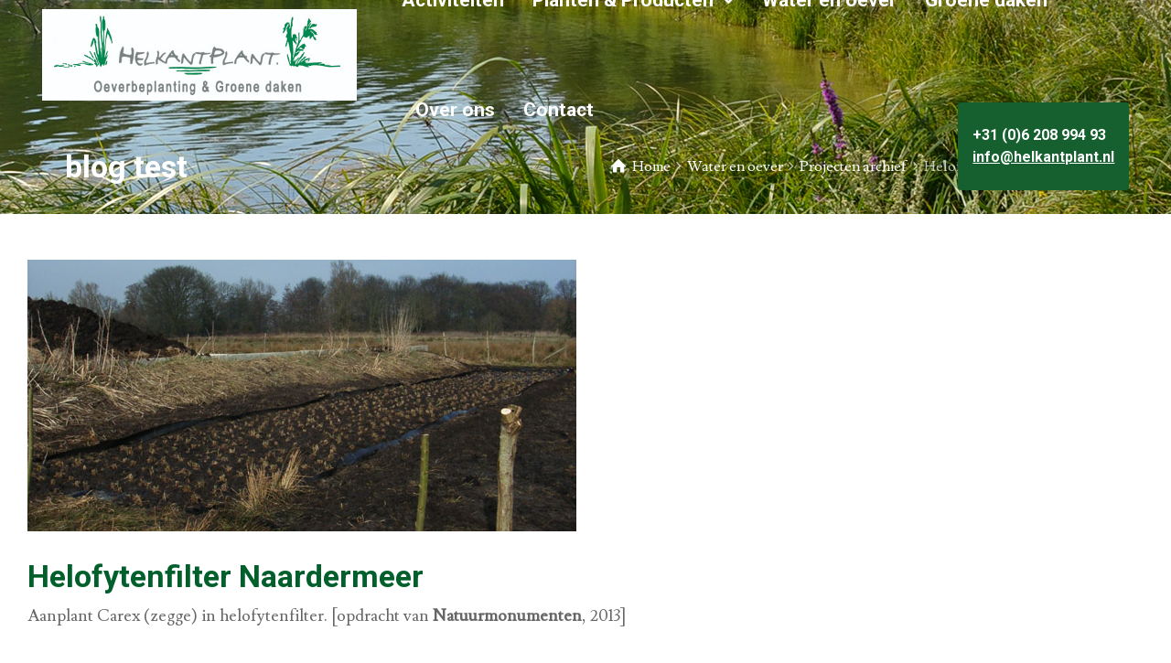

--- FILE ---
content_type: text/html; charset=UTF-8
request_url: https://helkantplant.nl/helofytenfilter-naardermeer/
body_size: 11616
content:
<!doctype html>
<html lang="nl" class="no-js">
<head> 
<meta charset="UTF-8" />  
<meta name="viewport" content="width=device-width, initial-scale=1, maximum-scale=1">
<link rel="profile" href="https://gmpg.org/xfn/11">
<meta name='robots' content='index, follow, max-image-preview:large, max-snippet:-1, max-video-preview:-1' />
<script type="text/javascript">/*<![CDATA[ */ var html = document.getElementsByTagName("html")[0]; html.className = html.className.replace("no-js", "js"); window.onerror=function(e,f){var body = document.getElementsByTagName("body")[0]; body.className = body.className.replace("rt-loading", ""); var e_file = document.createElement("a");e_file.href = f;console.log( e );console.log( e_file.pathname );}/* ]]>*/</script>

	<!-- This site is optimized with the Yoast SEO plugin v20.3 - https://yoast.com/wordpress/plugins/seo/ -->
	<title>Helofytenfilter Naardermeer | HelkantPlant</title>
	<meta name="description" content="Helofytenfilter Naardermeer" />
	<link rel="canonical" href="https://helkantplant.nl/helofytenfilter-naardermeer/" />
	<meta property="og:locale" content="nl_NL" />
	<meta property="og:type" content="article" />
	<meta property="og:title" content="Helofytenfilter Naardermeer | HelkantPlant" />
	<meta property="og:description" content="Helofytenfilter Naardermeer" />
	<meta property="og:url" content="https://helkantplant.nl/helofytenfilter-naardermeer/" />
	<meta property="og:site_name" content="HelkantPlant" />
	<meta property="article:publisher" content="https://www.facebook.com/groendakplant" />
	<meta property="article:published_time" content="2013-01-16T14:09:16+00:00" />
	<meta property="article:modified_time" content="2022-02-20T10:33:38+00:00" />
	<meta property="og:image" content="https://helkantplant.nl/wp-content/uploads/2014/01/helofytenfilter-Naardermeer.jpg" />
	<meta property="og:image:width" content="600" />
	<meta property="og:image:height" content="297" />
	<meta property="og:image:type" content="image/jpeg" />
	<meta name="author" content="blog2HP.nl" />
	<meta name="twitter:card" content="summary_large_image" />
	<script type="application/ld+json" class="yoast-schema-graph">{"@context":"https://schema.org","@graph":[{"@type":"Article","@id":"https://helkantplant.nl/helofytenfilter-naardermeer/#article","isPartOf":{"@id":"https://helkantplant.nl/helofytenfilter-naardermeer/"},"author":{"name":"blog2HP.nl","@id":"https://helkantplant.nl/#/schema/person/a33612356aefb4c1c738d7c963210293"},"headline":"Helofytenfilter Naardermeer","datePublished":"2013-01-16T14:09:16+00:00","dateModified":"2022-02-20T10:33:38+00:00","mainEntityOfPage":{"@id":"https://helkantplant.nl/helofytenfilter-naardermeer/"},"wordCount":10,"publisher":{"@id":"https://helkantplant.nl/#organization"},"image":{"@id":"https://helkantplant.nl/helofytenfilter-naardermeer/#primaryimage"},"thumbnailUrl":"https://helkantplant.nl/wp-content/uploads/2014/01/helofytenfilter-Naardermeer.jpg","articleSection":["Projecten archief"],"inLanguage":"nl"},{"@type":"WebPage","@id":"https://helkantplant.nl/helofytenfilter-naardermeer/","url":"https://helkantplant.nl/helofytenfilter-naardermeer/","name":"Helofytenfilter Naardermeer | HelkantPlant","isPartOf":{"@id":"https://helkantplant.nl/#website"},"primaryImageOfPage":{"@id":"https://helkantplant.nl/helofytenfilter-naardermeer/#primaryimage"},"image":{"@id":"https://helkantplant.nl/helofytenfilter-naardermeer/#primaryimage"},"thumbnailUrl":"https://helkantplant.nl/wp-content/uploads/2014/01/helofytenfilter-Naardermeer.jpg","datePublished":"2013-01-16T14:09:16+00:00","dateModified":"2022-02-20T10:33:38+00:00","description":"Helofytenfilter Naardermeer","breadcrumb":{"@id":"https://helkantplant.nl/helofytenfilter-naardermeer/#breadcrumb"},"inLanguage":"nl","potentialAction":[{"@type":"ReadAction","target":["https://helkantplant.nl/helofytenfilter-naardermeer/"]}]},{"@type":"ImageObject","inLanguage":"nl","@id":"https://helkantplant.nl/helofytenfilter-naardermeer/#primaryimage","url":"https://helkantplant.nl/wp-content/uploads/2014/01/helofytenfilter-Naardermeer.jpg","contentUrl":"https://helkantplant.nl/wp-content/uploads/2014/01/helofytenfilter-Naardermeer.jpg","width":600,"height":297,"caption":"helofytenfilter Naardermeer, HelkantPlant"},{"@type":"BreadcrumbList","@id":"https://helkantplant.nl/helofytenfilter-naardermeer/#breadcrumb","itemListElement":[{"@type":"ListItem","position":1,"name":"Home","item":"https://helkantplant.nl/"},{"@type":"ListItem","position":2,"name":"Helofytenfilter Naardermeer"}]},{"@type":"WebSite","@id":"https://helkantplant.nl/#website","url":"https://helkantplant.nl/","name":"HelkantPlant","description":"Oeverbeplanting &amp; Groene daken","publisher":{"@id":"https://helkantplant.nl/#organization"},"potentialAction":[{"@type":"SearchAction","target":{"@type":"EntryPoint","urlTemplate":"https://helkantplant.nl/?s={search_term_string}"},"query-input":"required name=search_term_string"}],"inLanguage":"nl"},{"@type":"Organization","@id":"https://helkantplant.nl/#organization","name":"HelkantPlant","url":"https://helkantplant.nl/","logo":{"@type":"ImageObject","inLanguage":"nl","@id":"https://helkantplant.nl/#/schema/logo/image/","url":"","contentUrl":"","caption":"HelkantPlant"},"image":{"@id":"https://helkantplant.nl/#/schema/logo/image/"},"sameAs":["https://www.facebook.com/groendakplant","https://www.instagram.com/groendakplant/","https://www.linkedin.com/in/liesbeth-verhoeven-25457711/"]},{"@type":"Person","@id":"https://helkantplant.nl/#/schema/person/a33612356aefb4c1c738d7c963210293","name":"blog2HP.nl","image":{"@type":"ImageObject","inLanguage":"nl","@id":"https://helkantplant.nl/#/schema/person/image/","url":"https://secure.gravatar.com/avatar/f4739e0163c655240481a62471c67a06?s=96&d=mm&r=g","contentUrl":"https://secure.gravatar.com/avatar/f4739e0163c655240481a62471c67a06?s=96&d=mm&r=g","caption":"blog2HP.nl"},"url":"https://helkantplant.nl/author/blog2hp-nl/"}]}</script>
	<!-- / Yoast SEO plugin. -->


<link rel='dns-prefetch' href='//fonts.googleapis.com' />
<link rel="alternate" type="application/rss+xml" title="HelkantPlant &raquo; Feed" href="https://helkantplant.nl/feed/" />
<link rel="alternate" type="application/rss+xml" title="HelkantPlant &raquo; Reactiesfeed" href="https://helkantplant.nl/comments/feed/" />
		<!-- This site uses the Google Analytics by MonsterInsights plugin v8.13.0 - Using Analytics tracking - https://www.monsterinsights.com/ -->
		<!-- Opmerking: MonsterInsights is momenteel niet geconfigureerd op deze site. De site eigenaar moet authenticeren met Google Analytics in de MonsterInsights instellingen scherm. -->
					<!-- No UA code set -->
				<!-- / Google Analytics by MonsterInsights -->
		<script type="text/javascript">
window._wpemojiSettings = {"baseUrl":"https:\/\/s.w.org\/images\/core\/emoji\/14.0.0\/72x72\/","ext":".png","svgUrl":"https:\/\/s.w.org\/images\/core\/emoji\/14.0.0\/svg\/","svgExt":".svg","source":{"concatemoji":"https:\/\/helkantplant.nl\/wp-includes\/js\/wp-emoji-release.min.js?ver=6.1.9"}};
/*! This file is auto-generated */
!function(e,a,t){var n,r,o,i=a.createElement("canvas"),p=i.getContext&&i.getContext("2d");function s(e,t){var a=String.fromCharCode,e=(p.clearRect(0,0,i.width,i.height),p.fillText(a.apply(this,e),0,0),i.toDataURL());return p.clearRect(0,0,i.width,i.height),p.fillText(a.apply(this,t),0,0),e===i.toDataURL()}function c(e){var t=a.createElement("script");t.src=e,t.defer=t.type="text/javascript",a.getElementsByTagName("head")[0].appendChild(t)}for(o=Array("flag","emoji"),t.supports={everything:!0,everythingExceptFlag:!0},r=0;r<o.length;r++)t.supports[o[r]]=function(e){if(p&&p.fillText)switch(p.textBaseline="top",p.font="600 32px Arial",e){case"flag":return s([127987,65039,8205,9895,65039],[127987,65039,8203,9895,65039])?!1:!s([55356,56826,55356,56819],[55356,56826,8203,55356,56819])&&!s([55356,57332,56128,56423,56128,56418,56128,56421,56128,56430,56128,56423,56128,56447],[55356,57332,8203,56128,56423,8203,56128,56418,8203,56128,56421,8203,56128,56430,8203,56128,56423,8203,56128,56447]);case"emoji":return!s([129777,127995,8205,129778,127999],[129777,127995,8203,129778,127999])}return!1}(o[r]),t.supports.everything=t.supports.everything&&t.supports[o[r]],"flag"!==o[r]&&(t.supports.everythingExceptFlag=t.supports.everythingExceptFlag&&t.supports[o[r]]);t.supports.everythingExceptFlag=t.supports.everythingExceptFlag&&!t.supports.flag,t.DOMReady=!1,t.readyCallback=function(){t.DOMReady=!0},t.supports.everything||(n=function(){t.readyCallback()},a.addEventListener?(a.addEventListener("DOMContentLoaded",n,!1),e.addEventListener("load",n,!1)):(e.attachEvent("onload",n),a.attachEvent("onreadystatechange",function(){"complete"===a.readyState&&t.readyCallback()})),(e=t.source||{}).concatemoji?c(e.concatemoji):e.wpemoji&&e.twemoji&&(c(e.twemoji),c(e.wpemoji)))}(window,document,window._wpemojiSettings);
</script>
<style type="text/css">
img.wp-smiley,
img.emoji {
	display: inline !important;
	border: none !important;
	box-shadow: none !important;
	height: 1em !important;
	width: 1em !important;
	margin: 0 0.07em !important;
	vertical-align: -0.1em !important;
	background: none !important;
	padding: 0 !important;
}
</style>
	<link rel='stylesheet' id='naturalife-style-all-css' href='https://helkantplant.nl/wp-content/themes/naturalife/css/app-min.css?ver=1.9.12' type='text/css' media='all' />
<link rel='stylesheet' id='fontello-css' href='https://helkantplant.nl/wp-content/themes/naturalife/css/fontello/css/fontello.css?ver=1.9.12' type='text/css' media='all' />
<link rel='stylesheet' id='naturalife-theme-style-css' href='https://helkantplant.nl/wp-content/themes/naturalife/style.css?ver=6.1.9' type='text/css' media='all' />
<link rel='stylesheet' id='naturalife-dynamic-css' href='https://helkantplant.nl/wp-content/uploads/naturalife/dynamic-style.css?ver=240520094944' type='text/css' media='all' />
<link rel='stylesheet' id='wp-block-library-css' href='https://helkantplant.nl/wp-includes/css/dist/block-library/style.min.css?ver=6.1.9' type='text/css' media='all' />
<link rel='stylesheet' id='classic-theme-styles-css' href='https://helkantplant.nl/wp-includes/css/classic-themes.min.css?ver=1' type='text/css' media='all' />
<style id='global-styles-inline-css' type='text/css'>
body{--wp--preset--color--black: #000000;--wp--preset--color--cyan-bluish-gray: #abb8c3;--wp--preset--color--white: #ffffff;--wp--preset--color--pale-pink: #f78da7;--wp--preset--color--vivid-red: #cf2e2e;--wp--preset--color--luminous-vivid-orange: #ff6900;--wp--preset--color--luminous-vivid-amber: #fcb900;--wp--preset--color--light-green-cyan: #7bdcb5;--wp--preset--color--vivid-green-cyan: #00d084;--wp--preset--color--pale-cyan-blue: #8ed1fc;--wp--preset--color--vivid-cyan-blue: #0693e3;--wp--preset--color--vivid-purple: #9b51e0;--wp--preset--gradient--vivid-cyan-blue-to-vivid-purple: linear-gradient(135deg,rgba(6,147,227,1) 0%,rgb(155,81,224) 100%);--wp--preset--gradient--light-green-cyan-to-vivid-green-cyan: linear-gradient(135deg,rgb(122,220,180) 0%,rgb(0,208,130) 100%);--wp--preset--gradient--luminous-vivid-amber-to-luminous-vivid-orange: linear-gradient(135deg,rgba(252,185,0,1) 0%,rgba(255,105,0,1) 100%);--wp--preset--gradient--luminous-vivid-orange-to-vivid-red: linear-gradient(135deg,rgba(255,105,0,1) 0%,rgb(207,46,46) 100%);--wp--preset--gradient--very-light-gray-to-cyan-bluish-gray: linear-gradient(135deg,rgb(238,238,238) 0%,rgb(169,184,195) 100%);--wp--preset--gradient--cool-to-warm-spectrum: linear-gradient(135deg,rgb(74,234,220) 0%,rgb(151,120,209) 20%,rgb(207,42,186) 40%,rgb(238,44,130) 60%,rgb(251,105,98) 80%,rgb(254,248,76) 100%);--wp--preset--gradient--blush-light-purple: linear-gradient(135deg,rgb(255,206,236) 0%,rgb(152,150,240) 100%);--wp--preset--gradient--blush-bordeaux: linear-gradient(135deg,rgb(254,205,165) 0%,rgb(254,45,45) 50%,rgb(107,0,62) 100%);--wp--preset--gradient--luminous-dusk: linear-gradient(135deg,rgb(255,203,112) 0%,rgb(199,81,192) 50%,rgb(65,88,208) 100%);--wp--preset--gradient--pale-ocean: linear-gradient(135deg,rgb(255,245,203) 0%,rgb(182,227,212) 50%,rgb(51,167,181) 100%);--wp--preset--gradient--electric-grass: linear-gradient(135deg,rgb(202,248,128) 0%,rgb(113,206,126) 100%);--wp--preset--gradient--midnight: linear-gradient(135deg,rgb(2,3,129) 0%,rgb(40,116,252) 100%);--wp--preset--duotone--dark-grayscale: url('#wp-duotone-dark-grayscale');--wp--preset--duotone--grayscale: url('#wp-duotone-grayscale');--wp--preset--duotone--purple-yellow: url('#wp-duotone-purple-yellow');--wp--preset--duotone--blue-red: url('#wp-duotone-blue-red');--wp--preset--duotone--midnight: url('#wp-duotone-midnight');--wp--preset--duotone--magenta-yellow: url('#wp-duotone-magenta-yellow');--wp--preset--duotone--purple-green: url('#wp-duotone-purple-green');--wp--preset--duotone--blue-orange: url('#wp-duotone-blue-orange');--wp--preset--font-size--small: 13px;--wp--preset--font-size--medium: 20px;--wp--preset--font-size--large: 36px;--wp--preset--font-size--x-large: 42px;--wp--preset--spacing--20: 0.44rem;--wp--preset--spacing--30: 0.67rem;--wp--preset--spacing--40: 1rem;--wp--preset--spacing--50: 1.5rem;--wp--preset--spacing--60: 2.25rem;--wp--preset--spacing--70: 3.38rem;--wp--preset--spacing--80: 5.06rem;}:where(.is-layout-flex){gap: 0.5em;}body .is-layout-flow > .alignleft{float: left;margin-inline-start: 0;margin-inline-end: 2em;}body .is-layout-flow > .alignright{float: right;margin-inline-start: 2em;margin-inline-end: 0;}body .is-layout-flow > .aligncenter{margin-left: auto !important;margin-right: auto !important;}body .is-layout-constrained > .alignleft{float: left;margin-inline-start: 0;margin-inline-end: 2em;}body .is-layout-constrained > .alignright{float: right;margin-inline-start: 2em;margin-inline-end: 0;}body .is-layout-constrained > .aligncenter{margin-left: auto !important;margin-right: auto !important;}body .is-layout-constrained > :where(:not(.alignleft):not(.alignright):not(.alignfull)){max-width: var(--wp--style--global--content-size);margin-left: auto !important;margin-right: auto !important;}body .is-layout-constrained > .alignwide{max-width: var(--wp--style--global--wide-size);}body .is-layout-flex{display: flex;}body .is-layout-flex{flex-wrap: wrap;align-items: center;}body .is-layout-flex > *{margin: 0;}:where(.wp-block-columns.is-layout-flex){gap: 2em;}.has-black-color{color: var(--wp--preset--color--black) !important;}.has-cyan-bluish-gray-color{color: var(--wp--preset--color--cyan-bluish-gray) !important;}.has-white-color{color: var(--wp--preset--color--white) !important;}.has-pale-pink-color{color: var(--wp--preset--color--pale-pink) !important;}.has-vivid-red-color{color: var(--wp--preset--color--vivid-red) !important;}.has-luminous-vivid-orange-color{color: var(--wp--preset--color--luminous-vivid-orange) !important;}.has-luminous-vivid-amber-color{color: var(--wp--preset--color--luminous-vivid-amber) !important;}.has-light-green-cyan-color{color: var(--wp--preset--color--light-green-cyan) !important;}.has-vivid-green-cyan-color{color: var(--wp--preset--color--vivid-green-cyan) !important;}.has-pale-cyan-blue-color{color: var(--wp--preset--color--pale-cyan-blue) !important;}.has-vivid-cyan-blue-color{color: var(--wp--preset--color--vivid-cyan-blue) !important;}.has-vivid-purple-color{color: var(--wp--preset--color--vivid-purple) !important;}.has-black-background-color{background-color: var(--wp--preset--color--black) !important;}.has-cyan-bluish-gray-background-color{background-color: var(--wp--preset--color--cyan-bluish-gray) !important;}.has-white-background-color{background-color: var(--wp--preset--color--white) !important;}.has-pale-pink-background-color{background-color: var(--wp--preset--color--pale-pink) !important;}.has-vivid-red-background-color{background-color: var(--wp--preset--color--vivid-red) !important;}.has-luminous-vivid-orange-background-color{background-color: var(--wp--preset--color--luminous-vivid-orange) !important;}.has-luminous-vivid-amber-background-color{background-color: var(--wp--preset--color--luminous-vivid-amber) !important;}.has-light-green-cyan-background-color{background-color: var(--wp--preset--color--light-green-cyan) !important;}.has-vivid-green-cyan-background-color{background-color: var(--wp--preset--color--vivid-green-cyan) !important;}.has-pale-cyan-blue-background-color{background-color: var(--wp--preset--color--pale-cyan-blue) !important;}.has-vivid-cyan-blue-background-color{background-color: var(--wp--preset--color--vivid-cyan-blue) !important;}.has-vivid-purple-background-color{background-color: var(--wp--preset--color--vivid-purple) !important;}.has-black-border-color{border-color: var(--wp--preset--color--black) !important;}.has-cyan-bluish-gray-border-color{border-color: var(--wp--preset--color--cyan-bluish-gray) !important;}.has-white-border-color{border-color: var(--wp--preset--color--white) !important;}.has-pale-pink-border-color{border-color: var(--wp--preset--color--pale-pink) !important;}.has-vivid-red-border-color{border-color: var(--wp--preset--color--vivid-red) !important;}.has-luminous-vivid-orange-border-color{border-color: var(--wp--preset--color--luminous-vivid-orange) !important;}.has-luminous-vivid-amber-border-color{border-color: var(--wp--preset--color--luminous-vivid-amber) !important;}.has-light-green-cyan-border-color{border-color: var(--wp--preset--color--light-green-cyan) !important;}.has-vivid-green-cyan-border-color{border-color: var(--wp--preset--color--vivid-green-cyan) !important;}.has-pale-cyan-blue-border-color{border-color: var(--wp--preset--color--pale-cyan-blue) !important;}.has-vivid-cyan-blue-border-color{border-color: var(--wp--preset--color--vivid-cyan-blue) !important;}.has-vivid-purple-border-color{border-color: var(--wp--preset--color--vivid-purple) !important;}.has-vivid-cyan-blue-to-vivid-purple-gradient-background{background: var(--wp--preset--gradient--vivid-cyan-blue-to-vivid-purple) !important;}.has-light-green-cyan-to-vivid-green-cyan-gradient-background{background: var(--wp--preset--gradient--light-green-cyan-to-vivid-green-cyan) !important;}.has-luminous-vivid-amber-to-luminous-vivid-orange-gradient-background{background: var(--wp--preset--gradient--luminous-vivid-amber-to-luminous-vivid-orange) !important;}.has-luminous-vivid-orange-to-vivid-red-gradient-background{background: var(--wp--preset--gradient--luminous-vivid-orange-to-vivid-red) !important;}.has-very-light-gray-to-cyan-bluish-gray-gradient-background{background: var(--wp--preset--gradient--very-light-gray-to-cyan-bluish-gray) !important;}.has-cool-to-warm-spectrum-gradient-background{background: var(--wp--preset--gradient--cool-to-warm-spectrum) !important;}.has-blush-light-purple-gradient-background{background: var(--wp--preset--gradient--blush-light-purple) !important;}.has-blush-bordeaux-gradient-background{background: var(--wp--preset--gradient--blush-bordeaux) !important;}.has-luminous-dusk-gradient-background{background: var(--wp--preset--gradient--luminous-dusk) !important;}.has-pale-ocean-gradient-background{background: var(--wp--preset--gradient--pale-ocean) !important;}.has-electric-grass-gradient-background{background: var(--wp--preset--gradient--electric-grass) !important;}.has-midnight-gradient-background{background: var(--wp--preset--gradient--midnight) !important;}.has-small-font-size{font-size: var(--wp--preset--font-size--small) !important;}.has-medium-font-size{font-size: var(--wp--preset--font-size--medium) !important;}.has-large-font-size{font-size: var(--wp--preset--font-size--large) !important;}.has-x-large-font-size{font-size: var(--wp--preset--font-size--x-large) !important;}
.wp-block-navigation a:where(:not(.wp-element-button)){color: inherit;}
:where(.wp-block-columns.is-layout-flex){gap: 2em;}
.wp-block-pullquote{font-size: 1.5em;line-height: 1.6;}
</style>
<link rel='stylesheet' id='naturalife-google-fonts-css' href='//fonts.googleapis.com/css?family=Roboto%3A700%7CLusitana%3Aregular%2C500%2C400i&#038;subset=latin&#038;ver=1.0.0' type='text/css' media='all' />
<script type='text/javascript' src='https://helkantplant.nl/wp-includes/js/jquery/jquery.min.js?ver=3.6.1' id='jquery-core-js'></script>
<script type='text/javascript' src='https://helkantplant.nl/wp-includes/js/jquery/jquery-migrate.min.js?ver=3.3.2' id='jquery-migrate-js'></script>
<link rel="https://api.w.org/" href="https://helkantplant.nl/wp-json/" /><link rel="alternate" type="application/json" href="https://helkantplant.nl/wp-json/wp/v2/posts/255" /><link rel="EditURI" type="application/rsd+xml" title="RSD" href="https://helkantplant.nl/xmlrpc.php?rsd" />
<link rel="wlwmanifest" type="application/wlwmanifest+xml" href="https://helkantplant.nl/wp-includes/wlwmanifest.xml" />
<meta name="generator" content="WordPress 6.1.9" />
<link rel='shortlink' href='https://helkantplant.nl/?p=255' />
<link rel="alternate" type="application/json+oembed" href="https://helkantplant.nl/wp-json/oembed/1.0/embed?url=https%3A%2F%2Fhelkantplant.nl%2Fhelofytenfilter-naardermeer%2F" />
<link rel="alternate" type="text/xml+oembed" href="https://helkantplant.nl/wp-json/oembed/1.0/embed?url=https%3A%2F%2Fhelkantplant.nl%2Fhelofytenfilter-naardermeer%2F&#038;format=xml" />
<meta name="generator" content="Powered by NaturaLife Health &amp; Organic WordPress Theme TV:1.9.12 PV:1.9.12" />
<meta name="generator" content="Elementor 3.11.5; settings: css_print_method-external, google_font-enabled, font_display-auto">
<meta name="generator" content="Powered by Slider Revolution 6.6.7 - responsive, Mobile-Friendly Slider Plugin for WordPress with comfortable drag and drop interface." />
<link rel="icon" href="https://helkantplant.nl/wp-content/uploads/2020/12/cropped-Favicon-2020-32x32.png" sizes="32x32" />
<link rel="icon" href="https://helkantplant.nl/wp-content/uploads/2020/12/cropped-Favicon-2020-192x192.png" sizes="192x192" />
<link rel="apple-touch-icon" href="https://helkantplant.nl/wp-content/uploads/2020/12/cropped-Favicon-2020-180x180.png" />
<meta name="msapplication-TileImage" content="https://helkantplant.nl/wp-content/uploads/2020/12/cropped-Favicon-2020-270x270.png" />
<script>function setREVStartSize(e){
			//window.requestAnimationFrame(function() {
				window.RSIW = window.RSIW===undefined ? window.innerWidth : window.RSIW;
				window.RSIH = window.RSIH===undefined ? window.innerHeight : window.RSIH;
				try {
					var pw = document.getElementById(e.c).parentNode.offsetWidth,
						newh;
					pw = pw===0 || isNaN(pw) || (e.l=="fullwidth" || e.layout=="fullwidth") ? window.RSIW : pw;
					e.tabw = e.tabw===undefined ? 0 : parseInt(e.tabw);
					e.thumbw = e.thumbw===undefined ? 0 : parseInt(e.thumbw);
					e.tabh = e.tabh===undefined ? 0 : parseInt(e.tabh);
					e.thumbh = e.thumbh===undefined ? 0 : parseInt(e.thumbh);
					e.tabhide = e.tabhide===undefined ? 0 : parseInt(e.tabhide);
					e.thumbhide = e.thumbhide===undefined ? 0 : parseInt(e.thumbhide);
					e.mh = e.mh===undefined || e.mh=="" || e.mh==="auto" ? 0 : parseInt(e.mh,0);
					if(e.layout==="fullscreen" || e.l==="fullscreen")
						newh = Math.max(e.mh,window.RSIH);
					else{
						e.gw = Array.isArray(e.gw) ? e.gw : [e.gw];
						for (var i in e.rl) if (e.gw[i]===undefined || e.gw[i]===0) e.gw[i] = e.gw[i-1];
						e.gh = e.el===undefined || e.el==="" || (Array.isArray(e.el) && e.el.length==0)? e.gh : e.el;
						e.gh = Array.isArray(e.gh) ? e.gh : [e.gh];
						for (var i in e.rl) if (e.gh[i]===undefined || e.gh[i]===0) e.gh[i] = e.gh[i-1];
											
						var nl = new Array(e.rl.length),
							ix = 0,
							sl;
						e.tabw = e.tabhide>=pw ? 0 : e.tabw;
						e.thumbw = e.thumbhide>=pw ? 0 : e.thumbw;
						e.tabh = e.tabhide>=pw ? 0 : e.tabh;
						e.thumbh = e.thumbhide>=pw ? 0 : e.thumbh;
						for (var i in e.rl) nl[i] = e.rl[i]<window.RSIW ? 0 : e.rl[i];
						sl = nl[0];
						for (var i in nl) if (sl>nl[i] && nl[i]>0) { sl = nl[i]; ix=i;}
						var m = pw>(e.gw[ix]+e.tabw+e.thumbw) ? 1 : (pw-(e.tabw+e.thumbw)) / (e.gw[ix]);
						newh =  (e.gh[ix] * m) + (e.tabh + e.thumbh);
					}
					var el = document.getElementById(e.c);
					if (el!==null && el) el.style.height = newh+"px";
					el = document.getElementById(e.c+"_wrapper");
					if (el!==null && el) {
						el.style.height = newh+"px";
						el.style.display = "block";
					}
				} catch(e){
					console.log("Failure at Presize of Slider:" + e)
				}
			//});
		  };</script>
		<style type="text/css" id="wp-custom-css">
			/* niet tonen van jaartal */

article.blog-loop div.post-content-wrapper div.entry-footer{display:none;}
article.blog-loop:not(.blog-carousel-loop){text-align:left!important;}
article.type-post .featured_image img{width:100%}
.widget_latest_posts .meta {
	display:none;
}

.elementor-element-23f5c66 .elementor-widget-container .paging_wrapper {
	display:none;
}





/* tooltip text op image */
figcaption.elementor-image-carousel-caption {
	visibility:hidden;
	background-color:black;
	opacity: 0.5;
	color: #fff;
  text-align: center;
  padding: 5px;
  font-family: "Roboto", sans-serif;
	font-size:10px;
 border-radius:4px;
  /* Position the tooltip text */
  position: absolute;
	top: 15px;
	left:25px;
	
  z-index: 1;

    font-style:normal;
}
.swiper-slide-inner:hover   figcaption.elementor-image-carousel-caption {
	visibility:visible;
	
}

/* footer minder hoog */
#footer .footer-widgets .content-row-wrapper {
    padding: 0;
}

#footer .footer-widgets .col {
    margin: 20px 0 5px 0;
   
}

}
		</style>
		
<meta name="viewport" content="width=device-width, user-scalable=yes, initial-scale=1.0, minimum-scale=0.1, maximum-scale=10.0">
</head>
<body data-rsssl=1 class="post-template-default single single-post postid-255 single-format-standard  overlapped-header sticky-header sticky-header-style-1 header-style-1 header-sidepanel header-sidepanel-mobile naturalife-fullwidth-header-width naturalife-fullwidth-sticky-header-width naturalife-fullwidth-footer-width has-sub-header naturalife-fixed-footer sticky-mobile-header naturalife-elementor-default-width elementor-default elementor-kit-822"> 
<svg xmlns="http://www.w3.org/2000/svg" viewBox="0 0 0 0" width="0" height="0" focusable="false" role="none" style="visibility: hidden; position: absolute; left: -9999px; overflow: hidden;" ><defs><filter id="wp-duotone-dark-grayscale"><feColorMatrix color-interpolation-filters="sRGB" type="matrix" values=" .299 .587 .114 0 0 .299 .587 .114 0 0 .299 .587 .114 0 0 .299 .587 .114 0 0 " /><feComponentTransfer color-interpolation-filters="sRGB" ><feFuncR type="table" tableValues="0 0.49803921568627" /><feFuncG type="table" tableValues="0 0.49803921568627" /><feFuncB type="table" tableValues="0 0.49803921568627" /><feFuncA type="table" tableValues="1 1" /></feComponentTransfer><feComposite in2="SourceGraphic" operator="in" /></filter></defs></svg><svg xmlns="http://www.w3.org/2000/svg" viewBox="0 0 0 0" width="0" height="0" focusable="false" role="none" style="visibility: hidden; position: absolute; left: -9999px; overflow: hidden;" ><defs><filter id="wp-duotone-grayscale"><feColorMatrix color-interpolation-filters="sRGB" type="matrix" values=" .299 .587 .114 0 0 .299 .587 .114 0 0 .299 .587 .114 0 0 .299 .587 .114 0 0 " /><feComponentTransfer color-interpolation-filters="sRGB" ><feFuncR type="table" tableValues="0 1" /><feFuncG type="table" tableValues="0 1" /><feFuncB type="table" tableValues="0 1" /><feFuncA type="table" tableValues="1 1" /></feComponentTransfer><feComposite in2="SourceGraphic" operator="in" /></filter></defs></svg><svg xmlns="http://www.w3.org/2000/svg" viewBox="0 0 0 0" width="0" height="0" focusable="false" role="none" style="visibility: hidden; position: absolute; left: -9999px; overflow: hidden;" ><defs><filter id="wp-duotone-purple-yellow"><feColorMatrix color-interpolation-filters="sRGB" type="matrix" values=" .299 .587 .114 0 0 .299 .587 .114 0 0 .299 .587 .114 0 0 .299 .587 .114 0 0 " /><feComponentTransfer color-interpolation-filters="sRGB" ><feFuncR type="table" tableValues="0.54901960784314 0.98823529411765" /><feFuncG type="table" tableValues="0 1" /><feFuncB type="table" tableValues="0.71764705882353 0.25490196078431" /><feFuncA type="table" tableValues="1 1" /></feComponentTransfer><feComposite in2="SourceGraphic" operator="in" /></filter></defs></svg><svg xmlns="http://www.w3.org/2000/svg" viewBox="0 0 0 0" width="0" height="0" focusable="false" role="none" style="visibility: hidden; position: absolute; left: -9999px; overflow: hidden;" ><defs><filter id="wp-duotone-blue-red"><feColorMatrix color-interpolation-filters="sRGB" type="matrix" values=" .299 .587 .114 0 0 .299 .587 .114 0 0 .299 .587 .114 0 0 .299 .587 .114 0 0 " /><feComponentTransfer color-interpolation-filters="sRGB" ><feFuncR type="table" tableValues="0 1" /><feFuncG type="table" tableValues="0 0.27843137254902" /><feFuncB type="table" tableValues="0.5921568627451 0.27843137254902" /><feFuncA type="table" tableValues="1 1" /></feComponentTransfer><feComposite in2="SourceGraphic" operator="in" /></filter></defs></svg><svg xmlns="http://www.w3.org/2000/svg" viewBox="0 0 0 0" width="0" height="0" focusable="false" role="none" style="visibility: hidden; position: absolute; left: -9999px; overflow: hidden;" ><defs><filter id="wp-duotone-midnight"><feColorMatrix color-interpolation-filters="sRGB" type="matrix" values=" .299 .587 .114 0 0 .299 .587 .114 0 0 .299 .587 .114 0 0 .299 .587 .114 0 0 " /><feComponentTransfer color-interpolation-filters="sRGB" ><feFuncR type="table" tableValues="0 0" /><feFuncG type="table" tableValues="0 0.64705882352941" /><feFuncB type="table" tableValues="0 1" /><feFuncA type="table" tableValues="1 1" /></feComponentTransfer><feComposite in2="SourceGraphic" operator="in" /></filter></defs></svg><svg xmlns="http://www.w3.org/2000/svg" viewBox="0 0 0 0" width="0" height="0" focusable="false" role="none" style="visibility: hidden; position: absolute; left: -9999px; overflow: hidden;" ><defs><filter id="wp-duotone-magenta-yellow"><feColorMatrix color-interpolation-filters="sRGB" type="matrix" values=" .299 .587 .114 0 0 .299 .587 .114 0 0 .299 .587 .114 0 0 .299 .587 .114 0 0 " /><feComponentTransfer color-interpolation-filters="sRGB" ><feFuncR type="table" tableValues="0.78039215686275 1" /><feFuncG type="table" tableValues="0 0.94901960784314" /><feFuncB type="table" tableValues="0.35294117647059 0.47058823529412" /><feFuncA type="table" tableValues="1 1" /></feComponentTransfer><feComposite in2="SourceGraphic" operator="in" /></filter></defs></svg><svg xmlns="http://www.w3.org/2000/svg" viewBox="0 0 0 0" width="0" height="0" focusable="false" role="none" style="visibility: hidden; position: absolute; left: -9999px; overflow: hidden;" ><defs><filter id="wp-duotone-purple-green"><feColorMatrix color-interpolation-filters="sRGB" type="matrix" values=" .299 .587 .114 0 0 .299 .587 .114 0 0 .299 .587 .114 0 0 .299 .587 .114 0 0 " /><feComponentTransfer color-interpolation-filters="sRGB" ><feFuncR type="table" tableValues="0.65098039215686 0.40392156862745" /><feFuncG type="table" tableValues="0 1" /><feFuncB type="table" tableValues="0.44705882352941 0.4" /><feFuncA type="table" tableValues="1 1" /></feComponentTransfer><feComposite in2="SourceGraphic" operator="in" /></filter></defs></svg><svg xmlns="http://www.w3.org/2000/svg" viewBox="0 0 0 0" width="0" height="0" focusable="false" role="none" style="visibility: hidden; position: absolute; left: -9999px; overflow: hidden;" ><defs><filter id="wp-duotone-blue-orange"><feColorMatrix color-interpolation-filters="sRGB" type="matrix" values=" .299 .587 .114 0 0 .299 .587 .114 0 0 .299 .587 .114 0 0 .299 .587 .114 0 0 " /><feComponentTransfer color-interpolation-filters="sRGB" ><feFuncR type="table" tableValues="0.098039215686275 1" /><feFuncG type="table" tableValues="0 0.66274509803922" /><feFuncB type="table" tableValues="0.84705882352941 0.41960784313725" /><feFuncA type="table" tableValues="1 1" /></feComponentTransfer><feComposite in2="SourceGraphic" operator="in" /></filter></defs></svg><!-- background wrapper -->
<div id="container">
 
 
 

	<header class="top-header" data-color="dark">
				<div class="main-header-holder naturalife-dark-header dynamic-skin">
			<div class="header-elements">

				<div class="header-row first">
					<div class="header-col left">
							
			<div id="logo" class="site-logo"> 
			 <a href="https://helkantplant.nl/" title="HelkantPlant"><img width="500" height="145" src="https://helkantplant.nl/wp-content/uploads/2022/02/logo-Helkantplant_oever-en-dak_500-145-CMYK.jpg" alt="HelkantPlant" class="dark-logo logo-image" /></a> 		
			</div><!-- / end #logo -->
						
			    
					
			<nav class="main-menu-wrapper"><ul class="main-menu"><li id='menu-item-8903' data-depth='0' class="menu-item menu-item-type-post_type menu-item-object-page"><a  href="https://helkantplant.nl/activiteiten/"><span>Activiteiten</span></a> </li>
<li id='menu-item-8382' data-depth='0' class="menu-item menu-item-type-post_type menu-item-object-page menu-item-has-children"><a  href="https://helkantplant.nl/planten-producten/"><span>Planten &#038; Producten</span></a> 
<ul class="sub-menu">
<li id='menu-item-8898' data-depth='1' class="menu-item menu-item-type-post_type menu-item-object-page"><a  href="https://helkantplant.nl/water-en-oeverplanten/">Water- en oeverplanten</a> </li>
<li id='menu-item-9170' data-depth='1' class="menu-item menu-item-type-post_type menu-item-object-page"><a  href="https://helkantplant.nl/groendakplanten/">Groendakplanten</a> </li>
<li id='menu-item-8900' data-depth='1' class="menu-item menu-item-type-post_type menu-item-object-page"><a  href="https://helkantplant.nl/oevermatten-en-oeverrollen/">Oevermatten en oeverrollen</a> </li>
<li id='menu-item-8899' data-depth='1' class="menu-item menu-item-type-post_type menu-item-object-page"><a  href="https://helkantplant.nl/drijvende-planteneilanden/">Drijvende planteneilanden</a> </li>
</ul>
</li>
<li id='menu-item-7430' data-depth='0' class="menu-item menu-item-type-post_type menu-item-object-page"><a  href="https://helkantplant.nl/water-en-oever/"><span>Water en oever</span></a> </li>
<li id='menu-item-8185' data-depth='0' class="menu-item menu-item-type-post_type menu-item-object-page"><a  href="https://helkantplant.nl/groene-daken/"><span>Groene daken</span></a> </li>
<li id='menu-item-7301' data-depth='0' class="menu-item menu-item-type-post_type menu-item-object-page"><a  href="https://helkantplant.nl/over-ons/"><span>Over ons</span></a> </li>
<li id='menu-item-8896' data-depth='0' class="menu-item menu-item-type-post_type menu-item-object-page"><a  href="https://helkantplant.nl/contact/"><span>Contact</span></a> </li>
</ul></nav> 
				
		
			 
					</div>

					
					<div class="header-col right">
						<div id="text-34" class="header-widget widget widget_text">			<div class="textwidget"><p style="color: #ffffff; background-color: #15602e; padding: 24px 16px; border-radius: 4px; line-height: 1.5; font-family: 'Roboto', sans-serif;">+31 (0)6 208 994 93<br />
<a style="color: #fff;text-decoration:underline; font-family: 'Roboto', sans-serif;" href="mailto:info@helkantplant.nl" target="_blank" rel="noopener">info@helkantplant.nl</a></p>
</div>
		</div>		
					</div>
				</div><!-- / .header-row.first -->


			</div><!-- / .header-elements -->
		</div><!-- / .main-header-header -->
		
				<div class="sticky-header-holder">
			<div class="header-elements">
				<div class="header-row naturalife-dark-header">
					<div class="header-col left">
							

		<div id="sticky-logo" class="site-logo">
			 <a href="https://helkantplant.nl/" title="HelkantPlant"><img width="500" height="145" src="https://helkantplant.nl/wp-content/uploads/2022/02/logo-Helkantplant_oever-en-dak_500-145-CMYK.jpg" alt="HelkantPlant" class="sticky-logo" /></a> 		
		</div><!-- / end #sticky-logo -->

						
			    
					
			<nav class="main-menu-wrapper"><ul class="main-menu"><li id='sticky-menu-item-8903' data-depth='0' class="menu-item menu-item-type-post_type menu-item-object-page"><a  href="https://helkantplant.nl/activiteiten/"><span>Activiteiten</span></a> </li>
<li id='sticky-menu-item-8382' data-depth='0' class="menu-item menu-item-type-post_type menu-item-object-page menu-item-has-children"><a  href="https://helkantplant.nl/planten-producten/"><span>Planten &#038; Producten</span></a> 
<ul class="sub-menu">
<li id='sticky-menu-item-8898' data-depth='1' class="menu-item menu-item-type-post_type menu-item-object-page"><a  href="https://helkantplant.nl/water-en-oeverplanten/">Water- en oeverplanten</a> </li>
<li id='sticky-menu-item-9170' data-depth='1' class="menu-item menu-item-type-post_type menu-item-object-page"><a  href="https://helkantplant.nl/groendakplanten/">Groendakplanten</a> </li>
<li id='sticky-menu-item-8900' data-depth='1' class="menu-item menu-item-type-post_type menu-item-object-page"><a  href="https://helkantplant.nl/oevermatten-en-oeverrollen/">Oevermatten en oeverrollen</a> </li>
<li id='sticky-menu-item-8899' data-depth='1' class="menu-item menu-item-type-post_type menu-item-object-page"><a  href="https://helkantplant.nl/drijvende-planteneilanden/">Drijvende planteneilanden</a> </li>
</ul>
</li>
<li id='sticky-menu-item-7430' data-depth='0' class="menu-item menu-item-type-post_type menu-item-object-page"><a  href="https://helkantplant.nl/water-en-oever/"><span>Water en oever</span></a> </li>
<li id='sticky-menu-item-8185' data-depth='0' class="menu-item menu-item-type-post_type menu-item-object-page"><a  href="https://helkantplant.nl/groene-daken/"><span>Groene daken</span></a> </li>
<li id='sticky-menu-item-7301' data-depth='0' class="menu-item menu-item-type-post_type menu-item-object-page"><a  href="https://helkantplant.nl/over-ons/"><span>Over ons</span></a> </li>
<li id='sticky-menu-item-8896' data-depth='0' class="menu-item menu-item-type-post_type menu-item-object-page"><a  href="https://helkantplant.nl/contact/"><span>Contact</span></a> </li>
</ul></nav> 
				
		
			
					</div>

					
					<div class="header-col right">
								
					</div>
				</div><!-- / .header-row.first --> 
			</div>
		</div><!-- / .sticky-header-header -->
			</header><header class="mobile-header">
	<div class="mobile-header-holder">
		<div class="header-elements">
			<div class="header-row naturalife-dark-header">
				<div class="header-col left">
						

		<div id="mobile-logo" class="mobile-logo-holder">
			 <a href="https://helkantplant.nl/" title="HelkantPlant"><img width="500" height="145" src="https://helkantplant.nl/wp-content/uploads/2022/02/logo-Helkantplant_oever-en-dak_500-145-CMYK.jpg" alt="HelkantPlant" class="mobile-logo logo-auto-height" /></a> 		
		</div><!-- / end #mobile-logo -->

 
			 
				</div>
 
				<div class="header-col right">
								<div class="header-tools">
				<ul>
					<li class="naturalife-sidepanel-button-holder"><a href="#" class="naturalife-sidepanel-button"><span></span><span></span><span></span></a></li>
				</ul>
			</div><!-- / end .nav-buttons -->
				
				</div>
			</div><!-- / .header-row -->
		</div>
	</div><!-- / .mobile-header-header -->
</header>
			 

<!-- main contents -->
<div id="main-content">

<div class="content-row row sub-page-header fullwidth style-1" style="background-image: url(https://helkantplant.nl/wp-content/uploads/2020/12/HelkantPlant-top-banner.jpg);background-repeat: no-repeat;background-size: cover;background-attachment: scroll;background-position: center top;background-color: #ffffff;">
	<div class="content-row-wrapper fullwidth"><div class="col col-sm-12"><section class="page-title"><h1>blog test</h1></section><div class="breadcrumb"><ol vocab="http://schema.org/" typeof="BreadcrumbList">
<li property="itemListElement" typeof="ListItem">
<a property="item" typeof="WebPage" class="ui-icon-home" href="https://helkantplant.nl/"><span property="name">Home</span></a>
<meta property="position" content="1"> <span class="icon-angle-right"></span> </li>
<li property="itemListElement" typeof="ListItem">
<a property="item" typeof="WebPage" class="" href="https://helkantplant.nl/water-en-oever/"><span property="name">Water en oever</span></a>
<meta property="position" content="2"> <span class="icon-angle-right"></span> </li>
<li property="itemListElement" typeof="ListItem">
<a property="item" typeof="WebPage" class="" href="https://helkantplant.nl/geencategorie/projecten-archief/"><span property="name">Projecten archief</span></a>
<meta property="position" content="3"> <span class="icon-angle-right"></span> </li>
<li>
<span>Helofytenfilter Naardermeer</span>
</li>
</ol>
</div></div></div>
</div>
		<div id="main-content-row" class="content-row default-style main-content-row fullwidth no-sidebar">
			<div class="content-row-wrapper row default">

 							<main class="col col-lg-12 col-12 content fullwidth"> 
								<div class="column-inner">
					
		 
	 
		 

<article class="single post-255 post type-post status-publish format-standard has-post-thumbnail hentry category-projecten-archief" id="post-255">
	
		<figure class="featured_image featured_media">
		<a id="lightbox-349809" class="imgeffect zoom rt_lightbox featured_image" data-gal-id="image_256" data-rel="rt_lightbox" title="Enlarge Image" data-sub-html="Helofytenfilter Naardermeer" data-src="" data-width="" data-height="" data-poster="" data-autoplay="" data-audiotitle="" data-download-url="false" href="https://helkantplant.nl/wp-content/uploads/2014/01/helofytenfilter-Naardermeer.jpg"><img width="600" height="297" src="https://helkantplant.nl/wp-content/uploads/2014/01/helofytenfilter-Naardermeer.jpg" class="attachment-rtframework-fullwidth size-rtframework-fullwidth" alt="helofytenfilter Naardermeer, HelkantPlant" decoding="async" loading="lazy" srcset="https://helkantplant.nl/wp-content/uploads/2014/01/helofytenfilter-Naardermeer.jpg 600w, https://helkantplant.nl/wp-content/uploads/2014/01/helofytenfilter-Naardermeer-300x148.jpg 300w, https://helkantplant.nl/wp-content/uploads/2014/01/helofytenfilter-Naardermeer-180x89.jpg 180w" sizes="(max-width: 600px) 100vw, 600px" /></a>	</figure> 
	

	<div class="text entry-content">		

		<!-- title --> 
		<h2 class="entry-title">Helofytenfilter Naardermeer</h2>
				
		<!-- content--> 
		<p>Aanplant Carex (zegge) in helofytenfilter. [opdracht van <strong>Natuurmonumenten</strong>, 2013]</p>

		<!-- pagination--> 
		
		<!-- updated--> 
		<span class="updated hidden">2022</span>

	</div> 


	<div class="entry-footer d-sm-flex justify-content-between align-items-center">

		<div class="entry-footer-left">
					</div>

		<div class="entry-footer-right">
			<div class="social_share"><span class="ui-icon-line-share"><span>SHARE</span></span><ul><li class="mail"><a class="ui-icon-mail " href="mailto:?body=https%3A%2F%2Fhelkantplant.nl%2Fhelofytenfilter-naardermeer%2F" title="Email"><span>Email</span></a></li><li class="twitter"><a class="ui-icon-twitter " href="#" data-url="http://twitter.com/intent/tweet?text=Helofytenfilter+Naardermeer+https%3A%2F%2Fhelkantplant.nl%2Fhelofytenfilter-naardermeer%2F" title="Twitter"><span>Twitter</span></a></li><li class="facebook"><a class="ui-icon-facebook " href="#" data-url="http://www.facebook.com/sharer/sharer.php?u=https%3A%2F%2Fhelkantplant.nl%2Fhelofytenfilter-naardermeer%2F&amp;title=Helofytenfilter+Naardermeer" title="Facebook"><span>Facebook</span></a></li><li class="gplus"><a class="ui-icon-gplus " href="#" data-url="https://plus.google.com/share?url=https%3A%2F%2Fhelkantplant.nl%2Fhelofytenfilter-naardermeer%2F" title="Google +"><span>Google +</span></a></li><li class="pinterest"><a class="ui-icon-pinterest " href="#" data-url="http://pinterest.com/pin/create/bookmarklet/?media=https%3A%2F%2Fhelkantplant.nl%2Fwp-content%2Fuploads%2F2014%2F01%2Fhelofytenfilter-Naardermeer.jpg&amp;url=https%3A%2F%2Fhelkantplant.nl%2Fhelofytenfilter-naardermeer%2F&amp;is_video=false&amp;description=Helofytenfilter+Naardermeer" title="Pinterest"><span>Pinterest</span></a></li><li class="tumblr"><a class="ui-icon-tumblr " href="#" data-url="http://tumblr.com/share?url=https%3A%2F%2Fhelkantplant.nl%2Fhelofytenfilter-naardermeer%2F&amp;title=Helofytenfilter+Naardermeer" title="Tumblr"><span>Tumblr</span></a></li><li class="linkedin"><a class="ui-icon-linkedin " href="#" data-url="http://www.linkedin.com/shareArticle?mini=true&amp;url=https%3A%2F%2Fhelkantplant.nl%2Fhelofytenfilter-naardermeer%2F&amp;title=Helofytenfilter+Naardermeer&amp;source=" title="Linkedin"><span>Linkedin</span></a></li><li class="vkontakte"><a class="ui-icon-vkontakte " href="#" data-url="http://vkontakte.ru/share.php?url=https%3A%2F%2Fhelkantplant.nl%2Fhelofytenfilter-naardermeer%2F" title="Vkontakte"><span>Vkontakte</span></a></li><li class="whatsapp"><a class="ui-icon-whatsapp " href="#" data-url="whatsapp://send?text=https%3A%2F%2Fhelkantplant.nl%2Fhelofytenfilter-naardermeer%2F" title="WhatsApp"><span>WhatsApp</span></a></li></ul></div>		</div>

	</div>

</article>				 

	
	

								</div>
				</main>

			
			</div>	
		</div><!-- / end #main-content-row -->
		 
</div><!-- / end #main-content -->
 
<!-- footer -->
<footer id="footer" class="footer">
	<div class="footer-contents"><section class="footer-widgets content-row footer footer_contents fullwidth"><div class="content-row-wrapper row fullwidth">
	<div id="footer-column-1" class="col col-12 col-lg-5 col-sm-5 featured-col widgets_holder">
		<div class="column-inner">
<div id="media_image-5" class="footer_widget widget widget_media_image"><img width="445" height="125" src="https://helkantplant.nl/wp-content/uploads/2022/02/logo-Helkantplant_oever-en-dak_445-125-RGB.png" class="image wp-image-9479  attachment-full size-full" alt="logo transparant HkP mét dak" decoding="async" loading="lazy" style="max-width: 100%; height: auto;" srcset="https://helkantplant.nl/wp-content/uploads/2022/02/logo-Helkantplant_oever-en-dak_445-125-RGB.png 445w, https://helkantplant.nl/wp-content/uploads/2022/02/logo-Helkantplant_oever-en-dak_445-125-RGB-300x84.png 300w, https://helkantplant.nl/wp-content/uploads/2022/02/logo-Helkantplant_oever-en-dak_445-125-RGB-222x62.png 222w, https://helkantplant.nl/wp-content/uploads/2022/02/logo-Helkantplant_oever-en-dak_445-125-RGB-393x110.png 393w, https://helkantplant.nl/wp-content/uploads/2022/02/logo-Helkantplant_oever-en-dak_445-125-RGB-290x81.png 290w" sizes="(max-width: 445px) 100vw, 445px" /></div><div id="text-32" class="footer_widget widget widget_text"><h5>Krachtige, gezonde planten, dát is ons handelsmerk</h5>			<div class="textwidget"></div>
		</div>		</div>
	</div>
	<div id="footer-column-2" class="col col-12 col-lg-4 col-sm-4 widgets_holder">
		<div class="column-inner">
<div id="text-31" class="footer_widget widget widget_text">			<div class="textwidget"><p>Zonzeelseweg 2a<br />
4927 RC Hooge Zwaluwe<br />
Nederland</p>
<p><a style="color: #015f2b;" href="mailto:info@helkantplant.nl" target="_blank" rel="noopener">info@helkantplant.nl</a></p>
<table>
<tbody>
<tr>
<td>Liesbeth</td>
<td style="color: #015f2b;">06-208 994 93</td>
</tr>
<tr>
<td>Jan</td>
<td style="color: #015f2b;">06-204 472 06</td>
</tr>
<tr>
<td>vast nr.</td>
<td style="color: #015f2b;">076-593 26 25</td>
</tr>
</tbody>
</table>
</div>
		</div>		</div>
	</div>
	<div id="footer-column-3" class="col col-12 col-lg-3 col-sm-3 widgets_holder">
		<div class="column-inner">
<div id="nav_menu-13" class="footer_widget widget widget_nav_menu"><div class="menu-menu-1-container"><ul id="menu-menu-1" class="menu"><li id="menu-item-9619" class="menu-item menu-item-type-post_type menu-item-object-page menu-item-9619"><a href="https://helkantplant.nl/nieuws/">Nieuws</a></li>
<li id="menu-item-8768" class="menu-item menu-item-type-post_type menu-item-object-page menu-item-8768"><a href="https://helkantplant.nl/activiteiten/">Activiteiten</a></li>
<li id="menu-item-8390" class="menu-item menu-item-type-post_type menu-item-object-page menu-item-8390"><a href="https://helkantplant.nl/planten-producten/">Planten &#038; Producten</a></li>
<li id="menu-item-9617" class="menu-item menu-item-type-post_type menu-item-object-page menu-item-9617"><a href="https://helkantplant.nl/water-en-oever/">Water en oever</a></li>
<li id="menu-item-7607" class="menu-item menu-item-type-post_type menu-item-object-page menu-item-7607"><a href="https://helkantplant.nl/groene-daken/">Groene daken</a></li>
<li id="menu-item-6670" class="menu-item menu-item-type-post_type menu-item-object-page menu-item-6670"><a href="https://helkantplant.nl/contact/">Contact</a></li>
</ul></div></div>		</div>
	</div>
	<div id="footer-column-4" class="col col-12 col-lg-3 col-sm-4 widgets_holder">
		<div class="column-inner">
		</div>
	</div>
</div></section>
<div class="content-row footer_contents footer-info-bar fullwidth"><div class="content-row-wrapper d-lg-flex align-items-center default text-sm-center fullwidth"><div class="copyright">© 2003-2024 HelkantPlant</div><div class="footer-info-right"><ul class="social_media inline-list"><li class="facebook"><a class="ui-icon-facebook" target="_blank" href="https://www.facebook.com/groendakplant" title="Facebook" rel="nofollow"><span>Facebook</span></a></li><li class="instagram"><a class="ui-icon-instagram" target="_blank" href="https://www.instagram.com/groendakplant/" title="Instagram" rel="nofollow"><span>Instagram</span></a></li><li class="linkedin"><a class="ui-icon-linkedin" target="_blank" href="https://www.linkedin.com/in/liesbeth-verhoeven-25457711/" title="Linkedin" rel="nofollow"><span>LinkedIn</span></a></li></ul></div></div></div></div></footer><!-- / end #footer -->  
</div><!-- / end #container --> 

	
	<div class="rt-popup rt-popup-share">
		<div class="rt-popup-content-wrapper d-flex align-items-center">
			<button class="rt-popup-close ui-icon-exit"></button>
			<div class="rt-popup-content default-style">
				<div class="naturalife-share-content">				
					<ul></ul>
				</div>
			</div>
		</div>
	</div>
	
		<script>
			window.RS_MODULES = window.RS_MODULES || {};
			window.RS_MODULES.modules = window.RS_MODULES.modules || {};
			window.RS_MODULES.waiting = window.RS_MODULES.waiting || [];
			window.RS_MODULES.defered = true;
			window.RS_MODULES.moduleWaiting = window.RS_MODULES.moduleWaiting || {};
			window.RS_MODULES.type = 'compiled';
		</script>
		<div class="go-to-top ui-icon-angle-up"></div><div class="naturalife-panel-holder">
	<div class="naturalife-panel-wrapper">
		<div class="naturalife-panel-contents">
		 
						
	
				<nav class="mobile-nav">
					<ul id="mobile-navigation" class="menu"><li id='mobile-menu-item-8903' data-depth='0' class="menu-item menu-item-type-post_type menu-item-object-page"><a  href="https://helkantplant.nl/activiteiten/"><span>Activiteiten</span></a> </li>
<li id='mobile-menu-item-8382' data-depth='0' class="menu-item menu-item-type-post_type menu-item-object-page menu-item-has-children"><a  href="https://helkantplant.nl/planten-producten/"><span>Planten &#038; Producten</span></a> 
<ul class="sub-menu">
<li id='mobile-menu-item-8898' data-depth='1' class="menu-item menu-item-type-post_type menu-item-object-page"><a  href="https://helkantplant.nl/water-en-oeverplanten/">Water- en oeverplanten</a> </li>
<li id='mobile-menu-item-9170' data-depth='1' class="menu-item menu-item-type-post_type menu-item-object-page"><a  href="https://helkantplant.nl/groendakplanten/">Groendakplanten</a> </li>
<li id='mobile-menu-item-8900' data-depth='1' class="menu-item menu-item-type-post_type menu-item-object-page"><a  href="https://helkantplant.nl/oevermatten-en-oeverrollen/">Oevermatten en oeverrollen</a> </li>
<li id='mobile-menu-item-8899' data-depth='1' class="menu-item menu-item-type-post_type menu-item-object-page"><a  href="https://helkantplant.nl/drijvende-planteneilanden/">Drijvende planteneilanden</a> </li>
</ul>
</li>
<li id='mobile-menu-item-7430' data-depth='0' class="menu-item menu-item-type-post_type menu-item-object-page"><a  href="https://helkantplant.nl/water-en-oever/"><span>Water en oever</span></a> </li>
<li id='mobile-menu-item-8185' data-depth='0' class="menu-item menu-item-type-post_type menu-item-object-page"><a  href="https://helkantplant.nl/groene-daken/"><span>Groene daken</span></a> </li>
<li id='mobile-menu-item-7301' data-depth='0' class="menu-item menu-item-type-post_type menu-item-object-page"><a  href="https://helkantplant.nl/over-ons/"><span>Over ons</span></a> </li>
<li id='mobile-menu-item-8896' data-depth='0' class="menu-item menu-item-type-post_type menu-item-object-page"><a  href="https://helkantplant.nl/contact/"><span>Contact</span></a> </li>
</ul>    
				</nav>

						
		<div class="side-panel-widgets-desktop">
</div>
<div class="side-panel-widgets-mobile">
</div>
<div class="side-panel-widgets-global">
</div>
		</div>
	</div>
</div>
<div class="naturalife-panel-background"></div>
<div class="naturalife-panel-close ui-icon-exit"></div>
<link rel='stylesheet' id='rs-plugin-settings-css' href='https://helkantplant.nl/wp-content/plugins/revslider/public/assets/css/rs6.css?ver=6.6.7' type='text/css' media='all' />
<style id='rs-plugin-settings-inline-css' type='text/css'>
#rs-demo-id {}
</style>
<script type='text/javascript' src='https://helkantplant.nl/wp-content/plugins/revslider/public/assets/js/rbtools.min.js?ver=6.6.7' defer async id='tp-tools-js'></script>
<script type='text/javascript' src='https://helkantplant.nl/wp-content/plugins/revslider/public/assets/js/rs6.min.js?ver=6.6.7' defer async id='revmin-js'></script>
<script type='text/javascript' id='naturalife-scripts-js-extra'>
/* <![CDATA[ */
var rtframework_params = {"ajax_url":"https:\/\/helkantplant.nl\/wp-admin\/admin-ajax.php","rttheme_template_dir":"https:\/\/helkantplant.nl\/wp-content\/themes\/naturalife","popup_blocker_message":"Please disable your pop-up blocker and click the \"Open\" link again.","wpml_lang":"","theme_slug":"naturalife","home_url":"https:\/\/helkantplant.nl"};
/* ]]> */
</script>
<script type='text/javascript' src='https://helkantplant.nl/wp-content/themes/naturalife/js/app-min.js?ver=1.9.12' id='naturalife-scripts-js'></script>
</body>
</html>